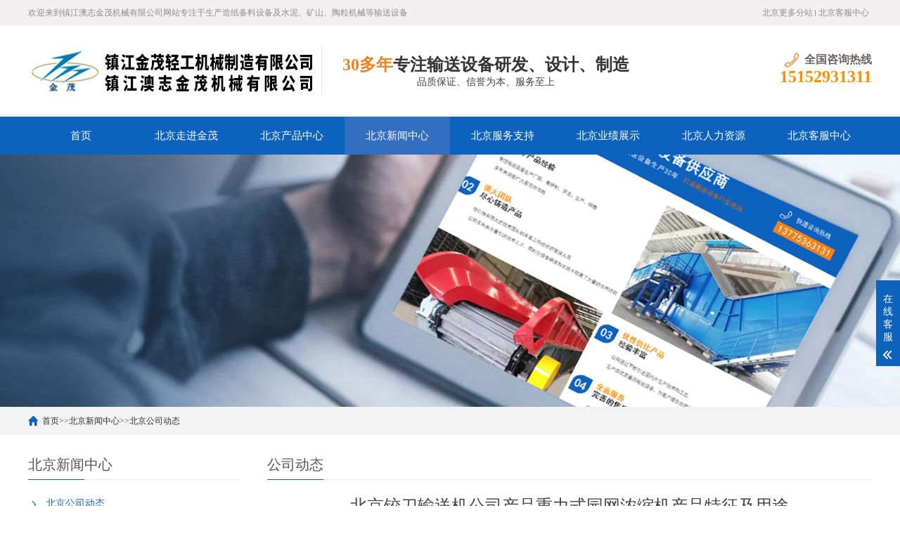

--- FILE ---
content_type: text/html; charset=utf-8
request_url: http://www.zjjinmao.com/news/beijing_companyNews/354.html
body_size: 5404
content:
<!DOCTYPE html>
<html lang="zh-CN">
<head>
<meta charset="UTF-8">
<meta http-equiv="X-UA-Compatible" content="IE=Edge">
<meta name="renderer" content="webkit|ie-comp|ie-stand" />
<meta name="viewport" content="initial-scale=1.0, minimum-scale=1.0, maximum-scale=1.0, user-scalable=no">
<meta http-equiv="Cache-Control" content="no-transform"/> 
<meta name="applicable-device" content="pc,wap">
<meta name="MobileOptimized" content="width"/>
<meta name="HandheldFriendly" content="true"/>
<title>北京铰刀输送机公司产品重力式园网浓缩机产品特征及用途-镇江澳志金茂机械有限公司</title>
<meta name="keywords" content="北京铰刀输送机公司产品重力式园网浓缩机产品特征及用途">
<meta name="description" content="铰刀输送机公司产品重力式园网浓缩机产品特征及用途：重力式园网浓缩机用于制浆的浓缩和洗涤。钢制槽体结构，进浆、出浆、白水调节一机合成，结构紧凑，聚乙烯网板，调速电机及齿轮传动。圆网浓缩机是用于制浆造纸行业对低浓度纸浆的脱水浓缩的设备。产品介绍它适用于木浆,棉浆,稻麦草浆的脱水浓缩，也可适用于非造纸行业过滤浓缩其他它品种的...">
<link rel="stylesheet" href="/template/default/index/css/cui.css" />
<link rel="stylesheet" href="/template/default/index/css/lib.css" />
<link rel="stylesheet" href="/template/default/index/css/yunu.css" />
<link rel="stylesheet" href="/template/default/index/css/less.css" />
<script src="/template/default/index/js/jquery.js"></script>
<script src="/template/default/index/js/yunu.js"></script>
</head>
<body>
<div class="yunu-header">
  <div class="hd-top">
    <div class="wp">
      <p> 欢迎来到镇江澳志金茂机械有限公司网站专注于生产造纸备料设备及水泥、矿山、陶粒机械等输送设备</p>
      <ul class="hd-link">
          <li><a href="http://www.zjjinmao.com/beijing_map/">北京更多分站</a></li>
        <li><a href="http://www.zjjinmao.com/beijing_contact/">北京客服中心</a></li>
      </ul>
    </div>
  </div>
  <div class="hd-bottom">
    <div class="wp">
      <div class="logo"><a href="http://www.zjjinmao.com/beijing.html" title="镇江澳志金茂机械有限公司"><img src="/uploads/image/20240819/e3cc6de98405f7159d4af08653ff9421.jpg" alt="镇江澳志金茂机械有限公司"></a></div>
      <div class="txt">
        <h3><span>30多年</span>专注输送设备研发、设计、制造</h3>
        <p>品质保证、信誉为本、服务至上</p>
      </div>
      <div class="tel">
        <h3><span>全国咨询热线</span></h3>
        <strong>15152931311</strong> </div>
    </div>
  </div>
    <div class="yunu-nav">
    <div class="wp"> <span class="menuBtn"> <b></b> <b></b> <b></b> </span>
      <ul>
        <li> <a href="http://www.zjjinmao.com/beijing.html">首页</a> </li>
                <li > <a href="http://www.zjjinmao.com/beijing_aboutus/" class="v1">北京走进金茂</a>
                    <dl>
             
            <dd><a href="http://www.zjjinmao.com/beijing_guanyujinmao/">北京关于金茂</a></dd>
             
            <dd><a href="http://www.zjjinmao.com/beijing_fazhanlicheng/">北京生产车间</a></dd>
             
            <dd><a href="http://www.zjjinmao.com/beijing_qiyewenhua/">北京企业文化</a></dd>
             
            <dd><a href="http://www.zjjinmao.com/beijing_zongjinglizhici/">北京总经理致辞</a></dd>
                      </dl>
                  </li>
                <li > <a href="http://www.zjjinmao.com/beijing_pro/" class="v1">北京产品中心</a>
                    <dl>
             
            <dd><a href="http://www.zjjinmao.com/pro/beijing_pro4/">北京输送机系列</a></dd>
             
            <dd><a href="http://www.zjjinmao.com/pro/beijing_pro1/">北京备料系列</a></dd>
             
            <dd><a href="http://www.zjjinmao.com/pro/beijing_pro2/">北京制浆系列</a></dd>
             
            <dd><a href="http://www.zjjinmao.com/pro/beijing_pro3/">北京浓缩系列</a></dd>
             
            <dd><a href="http://www.zjjinmao.com/pro/beijing_pro5/">北京筛选系列</a></dd>
             
            <dd><a href="http://www.zjjinmao.com/pro/beijing_pro6/">北京成球系列</a></dd>
                      </dl>
                  </li>
                <li class="on"> <a href="http://www.zjjinmao.com/beijing_news/" class="v1">北京新闻中心</a>
                    <dl>
             
            <dd><a href="http://www.zjjinmao.com/news/beijing_companyNews/">北京公司动态</a></dd>
             
            <dd><a href="http://www.zjjinmao.com/news/beijing_industryNews/">北京行业资讯</a></dd>
             
            <dd><a href="http://www.zjjinmao.com/news/beijing_commonNews/">北京常见问题</a></dd>
                      </dl>
                  </li>
                <li > <a href="http://www.zjjinmao.com/beijing_jishu/" >北京服务支持</a>
                  </li>
                <li > <a href="http://www.zjjinmao.com/beijing_case/" >北京业绩展示</a>
                  </li>
                <li > <a href="http://www.zjjinmao.com/beijing_renliziyuan/" >北京人力资源</a>
                  </li>
                <li > <a href="http://www.zjjinmao.com/beijing_contact/" >北京客服中心</a>
                  </li>
              </ul>
    </div>
  </div>
</div>
<div class="ban" style="background-image: url(/uploads/image/20191127/e6ca7a378ee23251ded8c88a3ac20774.jpg);"></div>


<div class="main">
  <div class="g-cur">
    <div class="wp"><a href="http://www.zjjinmao.com/beijing.html">首页</a>&gt;&gt;<a href="http://www.zjjinmao.com/beijing_news/">北京新闻中心</a>&gt;&gt;<a href="http://www.zjjinmao.com/news/beijing_companyNews/">北京公司动态</a></div>
  </div>
  <div class="row-b1">
    <div class="wp">
      <div class="col-l">
  <h3 class="g-titIns1">
    北京新闻中心  </h3>
  <div class="work_list clearfix" id="lrnavf1">
     <h3 
      class="on"      ><a href="http://www.zjjinmao.com/news/beijing_companyNews/">北京公司动态</a><span></span>
      </h3>
       <h3 
            ><a href="http://www.zjjinmao.com/news/beijing_industryNews/">北京行业资讯</a><span></span>
      </h3>
       <h3 
            ><a href="http://www.zjjinmao.com/news/beijing_commonNews/">北京常见问题</a><span></span>
      </h3>
        </div>
  <script type="text/javascript">

      $(".work_list h3.on").next(".work_list ul").slideToggle(500);

      $(".work_list h3").click(function(){

          $(this).toggleClass("on").siblings('.work_list h3').removeClass("on");//切换图标

          $(this).next(".work_list ul").slideToggle(500).siblings(".work_list ul").slideUp(500);

      });

  </script>
  <h3 class="g-titIns1 dbn">新闻资讯</h3>
  <ul class="ul-newslist">
    		
      <li><a href="http://www.zjjinmao.com/news/beijing_industryNews/469.html"  title="北京铰刀输送机介绍输送带设计的要点">北京铰刀输送机介绍输送带设计的要点</a></li>
    		
      <li><a href="http://www.zjjinmao.com/news/beijing_industryNews/468.html"  title="北京皮带输送机介绍输送机械的结构">北京皮带输送机介绍输送机械的结构</a></li>
    		
      <li><a href="http://www.zjjinmao.com/news/beijing_industryNews/467.html"  title="北京皮带输送机介绍输送机械的分类">北京皮带输送机介绍输送机械的分类</a></li>
    		
      <li><a href="http://www.zjjinmao.com/news/beijing_industryNews/466.html"  title="北京介绍皮带输送机的主要参数">北京介绍皮带输送机的主要参数</a></li>
      </ul>
  <h3 class="g-titIns1 dbn">联系我们</h3>
  <div class="m-info">
    <p>联系人：
      淤正松    </p>
    <p>手机：
      13905280958    </p>
    <p>电话：
      15152931311    </p>
    <p>邮箱：
      zjjinmao@263.net　    </p>
    <p>地址：
      镇江经济技术开发区兴港路886-22号    </p>
  </div>
</div>

      <div class="col-r">
        <h3 class="g-titIns1">公司动态</h3>
        <div class="m-news1">
          <h1>北京铰刀输送机公司产品重力式园网浓缩机产品特征及用途</h1>
          <div class="desc"> <span>作者：</span> <span>发布时间：2023-03-03 08:25:51</span><span>点击：527699</span> </div>
          <div class="txt">
            <p style="text-indent: 2em; line-height: 2em;"><span style="font-family: 微软雅黑, &quot;Microsoft YaHei&quot;; font-size: 14px;">铰刀输送机公司产品重力式园网浓缩机产品特征及用途：</span></p><p style="text-indent: 2em; line-height: 2em;"><span style="font-family: 微软雅黑, &quot;Microsoft YaHei&quot;; font-size: 14px;">重力式园网浓缩机用于制浆的浓缩和洗涤。钢制槽体结构，进浆、出浆、白水调节一机合成，结构紧凑，聚乙烯网板，调速电机及齿轮传动。</span></p><p style="text-indent: 2em; line-height: 2em;"><span style="font-family: 微软雅黑, &quot;Microsoft YaHei&quot;; font-size: 14px;">圆网浓缩机</span></p><p style="text-indent: 2em; line-height: 2em;"><span style="font-family: 微软雅黑, &quot;Microsoft YaHei&quot;; font-size: 14px;">是用于制浆造纸行业对低浓度纸浆的脱水浓缩的设备。</span></p><p style="text-indent: 2em; line-height: 2em;"><span style="font-family: 微软雅黑, &quot;Microsoft YaHei&quot;; font-size: 14px;">产品介绍</span></p><p style="text-indent: 2em; line-height: 2em;"><span style="font-family: 微软雅黑, &quot;Microsoft YaHei&quot;; font-size: 14px;">它适用于木浆,棉浆,稻麦</span></p><p style="text-indent: 2em; line-height: 2em;"><span style="font-family: 微软雅黑, &quot;Microsoft YaHei&quot;; font-size: 14px;">草浆的脱水浓缩，也可适用于非造纸行业过滤浓缩其他它品种的纤维悬浮夜，与现有的其他纸浆浓缩设备相比，具有设备结构简单, 安装维修方便, 生产能力高, 浆种适应性广等优点, 为制浆造纸行业所普遍采用。</span></p><p style="text-indent: 2em; line-height: 2em;"><span style="font-family: 微软雅黑, &quot;Microsoft YaHei&quot;; font-size: 14px;">性能</span></p><p style="text-indent: 2em; line-height: 2em;"><span style="font-family: 微软雅黑, &quot;Microsoft YaHei&quot;; font-size: 14px;">工艺性能：重力式圆网浓缩机的工艺性能与浆种, 进浆浓度, 生产操作中所控制的转鼓内外液位及转鼓的转速有关。在相同条件下，增加转鼓转速在一定范围内提高生产能力。</span></p><p><br/></p><p style="text-align: center;"><img src="/uploads/image/20230303/1677803195927312.jpg" title="铰刀输送机公司产品重力式园网浓缩机产品特征及用途" alt="铰刀输送机公司产品重力式园网浓缩机产品特征及用途" width="350" height="290" style="width: 350px; height: 290px;"/></p>          </div>
          <div class="m-txt3">
            <div class="tabel"> <span>相关标签：</span>
              <ul>
                             </ul>
            </div>
          </div>
        </div>
        <ul class="ul-pages1">
          <li> 上一个：<a href='http://www.zjjinmao.com/news/beijing_companyNews/313.html'>北京皮带输送机BSW-L垃圾处理链板输送机</a></li>
          <li> 下一个：<a href='http://www.zjjinmao.com/news/beijing_companyNews/396.html'>北京皮带输送机公司DB、DK圆盘给料机</a></li>
        </ul>
        <h3 class="g-titIns1">新闻资讯</h3>
        <ul class="ul-newslist ul-news1" style="display: block;">
          		
          <li>
            <div class="tit">
              <div class="time">2024-02-20 10:43:20</div>
              <h3><a href="http://www.zjjinmao.com/news/beijing_companyNews/396.html"  title="北京皮带输送机公司DB、DK圆盘给料机">北京皮带输送机公司DB、DK圆盘给料机</a></h3>
            </div>
          </li>
          		
          <li>
            <div class="tit">
              <div class="time">2023-03-03 08:25:51</div>
              <h3><a href="http://www.zjjinmao.com/news/beijing_companyNews/354.html"  title="北京铰刀输送机公司产品重力式园网浓缩机产品特征及用途">北京铰刀输送机公司产品重力式园网浓缩机产品特征及用途</a></h3>
            </div>
          </li>
          		
          <li>
            <div class="tit">
              <div class="time">2022-04-07 08:39:15</div>
              <h3><a href="http://www.zjjinmao.com/news/beijing_companyNews/313.html"  title="北京皮带输送机BSW-L垃圾处理链板输送机">北京皮带输送机BSW-L垃圾处理链板输送机</a></h3>
            </div>
          </li>
          		
          <li>
            <div class="tit">
              <div class="time">2021-11-15 15:18:25</div>
              <h3><a href="http://www.zjjinmao.com/news/beijing_companyNews/296.html"  title="北京皮带输送机全封闭式托辊如何更换">北京皮带输送机全封闭式托辊如何更换</a></h3>
            </div>
          </li>
          		
          <li>
            <div class="tit">
              <div class="time">2021-03-18 14:06:14</div>
              <h3><a href="http://www.zjjinmao.com/news/beijing_companyNews/182.html"  title="北京皮带输送机维护小常识">北京皮带输送机维护小常识</a></h3>
            </div>
          </li>
          		
          <li>
            <div class="tit">
              <div class="time">2021-03-11 14:06:14</div>
              <h3><a href="http://www.zjjinmao.com/news/beijing_companyNews/181.html"  title="北京皮带输送机的款式有哪些？">北京皮带输送机的款式有哪些？</a></h3>
            </div>
          </li>
           
        </ul>
        <h3 class="g-titIns1">相关产品</h3>
        <ul class="ul-imgtxt-01 ul-imgtxt2">
          		
          <li> <a href="http://www.zjjinmao.com/beijing_huanbaoxinglianbanshusongji/234.html"  title="北京BSW-L 垃圾处理链板输送机">
            <div class="pic"> <img src="/uploads/image/20191127/a766d18375c5fcd0a5764120eb0d87ed.jpg" onerror="javascript:this.src='/template/default/index/images/nopic.jpg';" alt="北京BSW-L 垃圾处理链板输送机"> </div>
            <p>北京BSW-L 垃圾处理链板输送机</p>
            </a> </li>
           		
          <li> <a href="http://www.zjjinmao.com/beijing_pidaishusongji/233.html"  title="北京JTD-M 全封闭式皮带输送机">
            <div class="pic"> <img src="/uploads/image/20191127/dee23806b94226ea2bf18a7b72409262.jpg" onerror="javascript:this.src='/template/default/index/images/nopic.jpg';" alt="北京JTD-M 全封闭式皮带输送机"> </div>
            <p>北京JTD-M 全封闭式皮带输送机</p>
            </a> </li>
           		
          <li> <a href="http://www.zjjinmao.com/beijing_quanfengbishizaozhilianbanshusongji/232.html"  title="北京BSW-M 封闭式链板输送机">
            <div class="pic"> <img src="/uploads/image/20191127/222477a026d7e73ef86a10cef62d8b9f.jpg" onerror="javascript:this.src='/template/default/index/images/nopic.jpg';" alt="北京BSW-M 封闭式链板输送机"> </div>
            <p>北京BSW-M 封闭式链板输送机</p>
            </a> </li>
           		
          <li> <a href="http://www.zjjinmao.com/beijing_zaozhilianbanshusongji/231.html"  title="北京BSW 深槽链板输送机">
            <div class="pic"> <img src="/uploads/image/20191126/9dfb3aecd3287f7b3401fba16ddf3dec.jpg" onerror="javascript:this.src='/template/default/index/images/nopic.jpg';" alt="北京BSW 深槽链板输送机"> </div>
            <p>北京BSW 深槽链板输送机</p>
            </a> </li>
           		
          <li> <a href="http://www.zjjinmao.com/beijing_wangsongji/230.html"  title="北京WD 网带输送机">
            <div class="pic"> <img src="/uploads/image/20191126/90de4281d3e6a206ff10aaf55c59818c.jpg" onerror="javascript:this.src='/template/default/index/images/nopic.jpg';" alt="北京WD 网带输送机"> </div>
            <p>北京WD 网带输送机</p>
            </a> </li>
           		
          <li> <a href="http://www.zjjinmao.com/beijing_daqingjiaopidaishusongji/229.html"  title="北京DJ 大倾角皮带输送机">
            <div class="pic"> <img src="/uploads/image/20191126/652ef26e84ac281e78abff7d1c83ba2e.jpg" onerror="javascript:this.src='/template/default/index/images/nopic.jpg';" alt="北京DJ 大倾角皮带输送机"> </div>
            <p>北京DJ 大倾角皮带输送机</p>
            </a> </li>
            
        </ul>
      </div>
    </div>
  </div>
</div>
<div class="yunu-footer">
  <div class="wp">
    <div class="fd-logo"><a href="http://www.zjjinmao.com/beijing.html"> <img src="/uploads/image/20191121/195753413e90447746f9bcee9cefd8de.png" /> </a></div>
    <div class="fd-txt">
      <ul class="fd-nav">
        <li> <a href="http://www.zjjinmao.com/beijing.html">首页</a> </li>
                <li><a href="http://www.zjjinmao.com/beijing_aboutus/" >北京走进金茂</a></li>
                <li><a href="http://www.zjjinmao.com/beijing_pro/" >北京产品中心</a></li>
                <li><a href="http://www.zjjinmao.com/beijing_news/" >北京新闻中心</a></li>
                <li><a href="http://www.zjjinmao.com/beijing_jishu/" >北京服务支持</a></li>
                <li><a href="http://www.zjjinmao.com/beijing_case/" >北京业绩展示</a></li>
                <li><a href="http://www.zjjinmao.com/beijing_renliziyuan/" >北京人力资源</a></li>
                <li><a href="http://www.zjjinmao.com/beijing_contact/" >北京客服中心</a></li>
              </ul>
      <div class="txt">
        <p>销售热线：15152931311&nbsp;&nbsp;总经理：淤正松&nbsp;&nbsp;手机：13905280958</p>
		<p>销售：戴志刚&nbsp;&nbsp;手机：13815159052&nbsp;&nbsp;</p>
        <p>邮箱：zjjinmao@263.net　</p>
        <p>地址： 镇江经济技术开发区兴港路886-22号&nbsp;&nbsp;<a href="http://www.beian.miit.gov.cn" target="_blank">苏ICP备20004226号</a>&nbsp;&nbsp;<a href="http://www.beian.gov.cn/portal/registerSystemInfo?recordcode=32111202000260" target="_blank"><img src="/gaba.png">苏公网安备32111202000260号</a></p>
      </div>
    </div>
    <div class="fd-qr">
      <div class="pic"><img src="/uploads/image/20210419/a0d35a42655b1ab27f6389fc8e223689.png" /></div>
      <h3><span>扫一扫</span>手机浏览查看</h3>
    </div>
  </div>
</div>
<!-- 底部-end -->
<div class="h50"></div>
<!-- 手机底部菜单 -->
<ul class="yunu-link">
  <li class="on"> <a href="http://www.zjjinmao.com/beijing.html"> <i class="i1"></i> 首页 </a> </li>
  <li><a href="http://www.zjjinmao.com/beijing_pro/"> <i class="i2"></i> 产品 </a> </li>
  <li> <a href="tel:13905280958"> <i class="i3"></i> 手机 </a> </li>
  <li class="li4"> <a href="JavaScript:;"> <i class="i4"></i> 顶部 </a> </li>
</ul>
<!-- 手机底部菜单-end -->
<!-- 客服 -->
<div class="kf">
  <div class="kt-top">在线客服 <span class="close"> <b></b> <b></b> </span> </div>
  <div class="con">
    <ul class="qq">
      <li> <a class="IM-item-link IM-qq" style="height:25px;" target="_blank" href="http://wpa.qq.com/msgrd?v=3&amp;uin=&amp;site=qq&amp;menu=yes"> <img border="0" src="http://cdn-for-hk.img-sys.com/skinp/modules/ModuleOnLineServiceGiant/images/qq.png" alt="点击这里给我发消息" align="absmiddle" onerror="$(this).hide();"> 客服1 </a> </li>
      <li> <a class="IM-item-link IM-ali" style="height:25px;" target="_blank" href="http://amos.alicdn.com/getcid.aw?v=2&amp;uid=&amp;site=cntaobao&amp;s=2&amp;groupid=0&amp;charset=utf-8"> <img border="0" src="https://amos.alicdn.com/online.aw?v=2&amp;uid=&amp;site=cntaobao&amp;s=2&amp;charset=utf-8" alt="点击这里给我发消息" align="absmiddle"> 客服2 </a> </li>
    </ul>
    <h5>联系方式</h5>
    <div class="contact">
      <p>热线电话</p>
      <p>13905280958</p>
      <p>上班时间</p>
      <p>周一到周五</p>
      <p>公司电话</p>
      <p>15152931311</p>
    </div>
    <h5 class="qr-icon">二维码</h5>
    <div class="qr"> <img src="/uploads/image/20210419/a0d35a42655b1ab27f6389fc8e223689.png" /> </div>
  </div>
  <div class="kf-side"> <b>在</b><b>线</b><b>客</b><b>服</b> <span class="arrow"></span> </div>
  <div class="backTop"></div>
</div>

</body>
</html>

--- FILE ---
content_type: text/css
request_url: http://www.zjjinmao.com/template/default/index/css/yunu.css
body_size: 12120
content:
* {
    outline: none;
    -webkit-box-sizing: border-box;
    -moz-box-sizing: border-box;
    -o-box-sizing: border-box;
    box-sizing: border-box;
}
/*******************************
	-------[=首页]-------
********************************/
/*首页公用*/
.g-tit01{
	overflow: hidden;
	margin-bottom: 20px;
}
.g-tit01 h3{
	float: left;
	font-size: 24px;
	color: #0d62be;
}
.g-tit01 .more{
	float: right;
}
.g-tit01 .more a{
	display: block;
	float: left;
}
.g-tit01 .more a.txt{
	font-size: 18px;
	font-weight: 600;
	color: #0d62be;
	height: 30px;
	line-height: 30px;
	margin-right: 8px;
}
.g-tit01 .more a.jia{
	position: relative;
	width: 30px;
	height: 30px;
	line-height: 22px;
	text-align: center;
	border: 2px solid #0d62be;
	font-size: 26px;
	font-weight: 600;
}
.g-tit01 .more a.jia span{
	position: absolute;
	top: 0;
	left: 0;
	width: 100%;
	height: 100%;
	display: block;
	color: #0d62be;
	transition: .3s;
	-ms-transition: .3s;
	-moz-transition: .3s;
	-webkit-transition: .3s;
	-o-transition: .3s;
}
.g-tit01 .more a.jia:hover span{
	-webkit-transform: rotate(90deg);
	-ms-transform: rotate(90deg);
	-o-transform: rotate(90deg);
	transform: rotate(90deg);
	background-color: #0d62be;
	color: #fff;
}
/*头部*/
.yunu-header{
}
.hd-top{
	overflow: hidden;
	background-color: #f1efef;
	font-size: 12px;
	color: #8d8d8d;
}
.hd-top p{
	float: left;
	height: 36px;
	line-height: 36px;
}
.hd-link{
	float: right;
}
.hd-link li{
	float: left;
}
.hd-link li a{
	position: relative;
	color: #8d8d8d;
	padding: 0 4px;
	height: 36px;
	line-height: 36px;
}
.hd-link li:first-child a:after{
	content: '';
	position: absolute;
	top: 50%;
	margin-top: -4px;
	right: 0;
	width: 1px;
	height: 9px;
	background-color: #8d8d8d;
}
.hd-bottom{
	overflow: hidden;
}
.hd-bottom .logo{
	float: left;
	height: 130px;
	line-height: 130px;
}
.hd-bottom .logo img{
	display: inline-block;
	vertical-align: middle;
	max-width: 100%;
	max-height: 100%;
}
.hd-bottom .txt{
	position: relative;
	float: left;
	padding: 20px 30px;
	margin-top: 20px;
}
.hd-bottom .txt:after{
	content: '';
	position: absolute;
	top: 50%;
	margin-top: -34px;
	left: 0;
	background-color: #e1e1e1;
	width: 1px;
	height: 68px;
}
.hd-bottom .txt h3{
	font-size: 24px;
	color: #363535;
}
.hd-bottom .txt h3 span{
	color: #f0831e;
}
.hd-bottom .txt p{
	text-align: center;
	font-size: 14px;
	color: #414141;
}
.hd-bottom .tel{
	float: right;
	margin-top: 39px;
}
.hd-bottom .tel h3{
	overflow: hidden;
}
.hd-bottom .tel h3 span{
	float: right;
	padding-left: 30px;
	font-size: 16px;
	color: #6c6666;
	background: url(../images/icon1.png) left center no-repeat;
	-o-background-size: 24px auto;
	-ms-background-size: 24px auto;
	-moz-background-size: 24px auto;
	-webkit-background-size: 24px auto;
	background-size: 24px auto;
}
.hd-bottom .tel strong{
	font-size: 24px;
	color: #ff8e00;
	display: block;
}
.hdr{
	float: right;
}

.menuBtn{
	display: none;
	position: relative;
	float: right;
	margin-top: 5px;
	width: 40px;
	height: 40px;
	padding: 5px;
	cursor: pointer;
}
.menuBtn b{
	display: block;
	width: 100%;
	height: 2px;
	border-radius: 2px;
	background-color: #0d62be;
	margin: 5px 0 7px;
	transition: .3s;
	-ms-transition: .3s;
	-moz-transition: .3s;
	-webkit-transition: .3s;
	-o-transition: .3s;
}
.menuBtn.open b{
	position: absolute;
	left: 5px;
	top: 35%;
	display: none;
	width: 30px;
}
.menuBtn.open b:first-child{
	display: block;
	transform: rotate(45deg);
	-webkit-transform: rotate(45deg);
	-o-transform: rotate(45deg);
	-ms-transform: rotate(45deg);
}
.menuBtn.open b:last-child{
	display: block;
	transform: rotate(-45deg);
	-webkit-transform: rotate(-45deg);
	-o-transform: rotate(-45deg);
	-ms-transform: rotate(-45deg);
}
.yunu-nav{
	background-color: #0d62be;
	*zoom:1;
}
.yunu-nav:after,.yunu-nav:before{display:block; content:"clear"; height:0; clear:both; overflow:hidden; visibility:hidden; }
.yunu-nav li{
	position: relative;
	float: left;
	width: 12.5%;
}
.yunu-nav  li > a{
	display: block;
	font-size: 15px;
	text-align: center;
	height: 54px;
	line-height: 54px;
	color: #fff;
	transition: .5s;
	-ms-transition: .5s;
	-moz-transition: .5s;
	-webkit-transition: .5s;
	-o-transition: .5s;
}
.yunu-nav li.on > a,
.yunu-nav li > a:hover{
	background-color: #326ec0;
}
.yunu-nav li dl{
	display: none;
	position: absolute;
	top: 100%;
	left: 0;
	right: 0;
	background-color: #326ec0;
	z-index: 999;
}
.yunu-nav li:hover dl{
	display: block;
}
.yunu-nav li dl dd a{
	color: #fff;
	display: block;
	font-size: 15px;
	text-align: center;
	height: 38px;
	line-height: 38px;
	transition: .5s;
	-ms-transition: .5s;
	-moz-transition: .5s;
	-webkit-transition: .5s;
	-o-transition: .5s;
}
.yunu-nav li dl dd a:hover{
	background-color: #204e8d;
}
/*banner*/
.banner .item .con{
	padding-top: 28%;
	background-repeat: no-repeat;
	background-position: center center;
	-o-background-size: cover;
	-ms-background-size: cover;
	-moz-background-size: cover;
	-webkit-background-size: cover;
	background-size: cover;
	cursor: pointer;
}
.banner .slick-arrow{
    position: absolute;
    top: 50%;
    margin-top: -27px;
    overflow: hidden;
    cursor: pointer;
    width: 55px;
    height: 55px;
    font-size: 0;
    line-height: 0;
    z-index: 9;
    background-repeat: no-repeat;
	-o-background-size: auto 55px;
	-ms-background-size: auto 55px;
	-moz-background-size: auto 55px;
	-webkit-background-size: auto 55px;
	background-size: auto 55px;
	background-color: transparent;
    border: 0;
    outline: 0;
    padding: 0;
    opacity: .4;
}
.banner .slick-arrow:hover{
	opacity: .8;
}
.banner .slick-prev{
	left: 3%;
	background-image: url(../images/arrow.png);
	background-position: left center;
}
.banner .slick-next{
	right: 3%;
	background-image: url(../images/arrow.png);
	background-position: right center;
}
.banner .slick-dots{
	position: absolute;
	left: 0;
	bottom: 0;
	width: 100%;
	text-align: center;
	z-index: 99;
	font-size: 0;
	background-color: rgba(0,0,0,.6);
}
.banner .slick-dots li{
	display: inline-block;
	margin: 0 5px;
	height: 30px;
	line-height: 30px;
}
.banner .slick-dots button{
	background-color: transparent;
	cursor: pointer;
	border: 0;
	width: 8px;
	height: 8px;
	outline: 0;
	font-size: 0;
	padding: 0;
	background-image: url(../images/ban-dian.png);
	background-repeat: no-repeat;
	background-position: right center;
}
.banner .slick-dots li.slick-active button{
	background-position: left center;
}
/*搜索*/
.row-a1{
	background-color: #f3f3f3;
	padding: 20px 0;
}
.m-link01{
	overflow: hidden;
}
.m-link01 h3{
	font-size: 18px;
	font-weight: 400;
	color: #000;
	text-align: center;
	margin-bottom: 10px;
}
.m-link01 ul{
	text-align: center;
	font-size: 0;
	margin-bottom: 20px;
}
.m-link01 li{
	display: inline-block;
}
.m-link01 li a{
	display: block;
	font-size: 14px;
	color: #3a3a3a;
	margin: 0 6px;
}
.m-link01 li a:hover{
	text-decoration: underline;
}
.m-so01{
	text-align: center;
	font-size: 0; position: relative;
}
.m-so01 .pic{
	display: inline-block;
	width: 55px;
	height: 45px;
	text-align: center;
	line-height: 45px;
	vertical-align: top;
}
.m-so01 .pic img{
	display: inline-block;
	vertical-align: middle;
	max-width: 26px;
	max-height: 26px;
}
.m-so01 .inp{
	display: inline-block;
	width: 385px;
	height: 45px;
	border: 0;
	padding: 0 12px;
	border: 1px solid #eee;
	webkit-box-shadow: inset 0 1px 1px rgba(0,0,0,.075);
    box-shadow: inset 0 1px 1px rgba(0,0,0,.075);
    -webkit-transition: border-color ease-in-out .15s,-webkit-box-shadow ease-in-out .15s;
    -o-transition: border-color ease-in-out .15s,box-shadow ease-in-out .15s;
    transition: border-color ease-in-out .15s,box-shadow ease-in-out .15s;
}
.m-so01 .inp::-webkit-input-placeholder{color:#999;font-size: 14px;}
.m-so01 .inp::-moz-placeholder{color:#999;font-size: 14px;}
.m-so01 .inp::-ms-input-placeholder{color:#999;font-size: 14px;}
.m-so01 .inp:focus{
  	outline: 0;
  	-webkit-box-shadow: inset 0 1px 1px rgba(13,98,190,.075), 0 0 8px rgba(13,98,190,.6);
   	box-shadow: inset 0 1px 1px rgba(13,98,190,.075), 0 0 8px rgba(13,98,190,.6);
}
.m-so01 .sub{
	width: 110px;
	height: 45px;
	line-height: 45px;
	background-color: #0d62be;
	color: #fff;
	font-size: 14px;
	text-align: center;
	border: 0;
	cursor: pointer;
}.m-so01 .tips {
    width: 148px;
    height: 42px;
    line-height: 42px;
    border: #858585 1px solid;
    border-radius: 3px;
    -webkit-border-radius: 3px;
    -moz-border-radius: 3px;
    -ms-border-radius: 3px;
    -o-border-radius: 3px;
    position: absolute;
    left: 50%;
    margin-left: -74px;
    top: 116%;
    padding: 0 15px 0 40px;
    background: url(../images/tips.jpg) 8px center no-repeat #fff;
    display: none;
    font-size: 14px;
}
.m-so01 .tips::before {
    content: "";
    width: 12px;
    height: 12px;
    border-top: #bababa 1px solid;
    border-left: #bababa 1px solid;
    transform: rotate(45deg);
    -webkit-transform: rotate(45deg);
    -moz-transform: rotate(45deg);
    -ms-transform: rotate(45deg);
    -o-transform: rotate(45deg);
    position: absolute;
    left: 10px;
    top: -7px;
    background: #fff;
}
.m-so01 .tips.on {
    display: block;
}
/*产品*/
.row-a2{
	overflow: hidden;
	padding: 30px 0;
	overflow: hidden;
}
.row-a2 .col-l{
	width: 240px;
}
.row-a2 .col-r{
	margin-left: 260px;
	float: none;
}
.snv-index{
	position: relative;
}
.snv-index h3{
	font-size: 30px;
	height: 84px;
	line-height: 84px;
	text-align: center;
	background: url(../images/bj1.jpg) no-repeat;
	color: #fff;
}
.snv-index ul{
	background-color: #f3f3f3;
	padding: 10px 15px;
}
.snv-index ul li{
	margin-bottom: 10px;
	background-color: #fff;
}
.snv-index ul li > a{
	display: block;
	padding: 0 18px;
	height: 40px;
	line-height: 40px;
	color: #000;
	font-size: 15px;
}
.snv-index ul li > a:hover{
	color: #fff;
	background-color: #0d62be;
}
.snv-index ul li > a > span{
	display: block;
	background: url(../images/icon3.png) right center no-repeat;
	-o-background-size: 17px auto;
	-ms-background-size: 17px auto;
	-moz-background-size: 17px auto;
	-webkit-background-size: 17px auto;
	background-size: 17px auto;
}

.m-sub01{
	display: none;
	border-top: 1px solid #eee;
}
.m-sub01 dd a{
	display: block;
	font-size: 14px;
	height: 40px;
	line-height: 40px;
	padding: 0 20px;
	border-bottom: 1px solid #eee;
}
.m-sub01 dd a:hover{
	color: #0d62be;
}
.m-tel01{
	background-color: #0d62be;
	padding: 15px;
	color: #fff;
}
.m-tel01 p{
	background-color: #f0831e;
	padding: 0 44px;
	font-size: 16px;
	height: 28px;
	line-height: 28px;
}
.m-tel01 p span{
	padding-left: 26px;
	background: url(../images/icon2.png) left center no-repeat;
	-o-background-size: 16px auto;
	-ms-background-size: 16px auto;
	-moz-background-size: 16px auto;
	-webkit-background-size: 16px auto;
	background-size: 16px auto;
}
.m-tel01 strong{
	display: block;
	margin: 6px 0;
	text-align: center;
	font-size: 24px;
}
.ul-imgtxt01{
	overflow: hidden;
	margin: 0 -9px;
}
.ul-imgtxt01 li{
	float: left;
	width: 33.33%;
	padding: 0 9px;
	margin-bottom: 18px;
}
.ul-imgtxt01 li .pic{
	overflow: hidden;
	position: relative;
	height: 0;
	padding-top: 83%;
	border: 1px solid #ebeaea;
}
.ul-imgtxt01 li .pic img{
	position: absolute;
	top: 0;
	left: 0;
	display: block;
	width: 100%;
	height: 100%;
}
.ul-imgtxt01 li .pic .bj{
	position: absolute;
	top: 100%;
	left: 0;
	width: 100%;
	height: 100%;
	background-color: rgba(0,0,0,.5);
	transition: .8s;
	-ms-transition: .8s;
	-moz-transition: .8s;
	-webkit-transition: .8s;
	-o-transition: .8s;
}
.ul-imgtxt01 li:hover .pic .bj{
	top: 0;
}
.ul-imgtxt01 li .pic .more{
	position: absolute;
	top: 50%;
	margin-top: -16px;
	right: 100%;
	display: block;
	width: 100%;
	height: 32px;
	line-height: 32px;
	text-align: center;
	font-size: 18px;
	color: #fff;
	transition: .8s;
	-ms-transition: .8s;
	-moz-transition: .8s;
	-webkit-transition: .8s;
	-o-transition: .8s;
}
.ul-imgtxt01 li:hover .pic .more{
	right: 0;
}
.ul-imgtxt01 li h3 a{
	display: block;
	font-weight: 400;
	height: 60px;
	line-height: 60px;
	text-align: center;
	color: #000;
	font-size: 15px;
	background-color: #f3f3f3;
	-ms-text-overflow: ellipsis;
	text-overflow: ellipsis;
	overflow: hidden;
	white-space: nowrap;
}
.ul-imgtxt01 li h3 a:hover{
	color: #0d62be;
}
/*咨询*/
.row-a3{
	background-color: #0d62be;
}
.ul-pic01{
	overflow: hidden;
	padding: 14px 0;
}
.ul-pic01 li{
	float: left;
	text-align: center;
	height: 137px;
	line-height: 137px;
}
.ul-pic01 li.li1{
	width: 33%;
}
.ul-pic01 li.li2{
	width: 42%;
}
.ul-pic01 li.li3{
	width: 25%;
}
.ul-pic01 li img{
	display: inline-block;
	vertical-align: middle;
	max-width: 100%;
	max-height: 100%;
}
/*优势*/
.ul-imgtxt02{
	overflow: hidden;
	padding: 40px 0;
}
.ul-imgtxt02 li{
	overflow: hidden;
	margin-bottom: 10px;
}
.ul-imgtxt02 li:nth-child(2n) .pic{
	float: left;
}
.ul-imgtxt02 li:nth-child(2n) .box{
	float: right;
}
.ul-imgtxt02 li:nth-child(2n+1) .pic{
	float: right;
}
.ul-imgtxt02 li:nth-child(2n+1) .box{
	float: left;
}
.ul-imgtxt02 li .pic{
	width: 588px;
	height: 382px;
}
.ul-imgtxt02 li .pic img{
	display: block;
	width: 100%;
	height: 100%;
}
.ul-imgtxt02 li .num{
	margin-top: 5px;
	float: left;
	width: 58px;
	height: 58px;
	line-height: 58px;
	text-align: center;
	font-weight: 600;
	background: url(../images/bj2.png) center center no-repeat;
	color: #fff;
	font-size: 36px;

}
.ul-imgtxt02 li .box .con{
	padding: 20px 0;
}
.ul-imgtxt02 li .txt{
	overflow: hidden;
	padding-left: 18px;
}
.ul-imgtxt02 li .txt h3{
	margin-bottom: 20px;
	font-size: 24px;
	color: #000;
}
.ul-imgtxt02 li .txt h3 span{
	display: block;
	color: #ff8e00;
}
.ul-imgtxt02 li .txt p{
	font-size: 14px;
	color: #5b5b5b;
	line-height: 32px;
}
/*客户案例*/
.row-a5{
	overflow: hidden;
	padding: 50px 0;
	background-repeat: no-repeat;
	background-position: center center;
	-o-background-size: cover;
	-ms-background-size: cover;
	-moz-background-size: cover;
	-webkit-background-size: cover;
	background-size: cover;
}
.m-tit01{
	text-align: center;
	color: #fff;
	margin-bottom: 35px;
}
.m-tit01 h3{
	font-size: 44px;
	font-weight: 400;
}
.m-tit01 span{
	display: block;
	font-size: 20px;
}
.m-imgtxt01{
	margin: 0 -10px;
}
.m-imgtxt01 .item{
	margin: 0 10px;
	padding: 10px 10px 0 10px;
	background-color: #fff;

}
.m-imgtxt01 .item .pic{
	overflow: hidden;
	position: relative;
	height: 0;
	padding-top: 68%;
}
.m-imgtxt01 .item .pic img{
	position: absolute;
	top: 0;
	left: 0;
	display: block;
	width: 100%;
	height: 100%;
}
.m-imgtxt01 .item h3 a{
	display: block;
	text-align: center;
	height: 54px;
	line-height: 54px;
	font-size: 16px;
	font-weight: 400;
	-ms-text-overflow: ellipsis;
	text-overflow: ellipsis;
	overflow: hidden;
	white-space: nowrap;
}
.m-imgtxt01 .item h3 a:hover{
	color: #0d62be;
}
.m-imgtxt01 .slick-arrow{
    position: absolute;
    top: 50%;
    margin-top: -27px;
    overflow: hidden;
    cursor: pointer;
    width: 40px;
    height: 40px;
    font-size: 0;
    line-height: 0;
    z-index: 9;
    background-repeat: no-repeat;
	-o-background-size: auto 40px;
	-ms-background-size: auto 40px;
	-moz-background-size: auto 40px;
	-webkit-background-size: auto 40px;
	background-size: auto 40px;
	background-color: transparent;
	background-position: center center;
    border: 0;
    outline: 0;
    padding: 0;
}
.m-imgtxt01 .slick-arrow:hover{
	-webkit-box-shadow: 0 0 4px #d83142;
	-moz-box-shadow: 0 0 4px #d83142;
	box-shadow: 0 0 4px #d83142;
}
.m-imgtxt01 .slick-prev{
	left: -4%;
	background-image: url(../images/icon4.png);
}
.m-imgtxt01 .slick-prev:hover{
	background-image: url(../images/icon4-hover.png);
}
.m-imgtxt01 .slick-next{
	right: -4%;
	background-image: url(../images/icon5.png);
}
.m-imgtxt01 .slick-next:hover{
	background-image: url(../images/icon5-hover.png);
}
/*******************************
	-------[=新闻]-------
********************************/
.row-a6{
	padding: 50px 0;
	overflow: hidden;
}
.row-a6 .col-l,
.row-a6 .col-r{
	width: 50%;
}
.m-box01{
	overflow: hidden;
	margin-right: 24px;
}
.ul-news01 li{
	overflow: hidden;
}
.ul-news01 li .btn{
	float: left;
	width: 45px;
	height: 45px;
	line-height: 45px;
	text-align: center;
	color: #fff;
	background-color: #0d62be;
	font-size: 24px;
	font-weight: 600;
	cursor: pointer;
	border-bottom: 1px solid #d2d2d2;

}
.ul-news01 li .btn span{
	display: block;
	transition: .3s;
	-ms-transition: .3s;
	-moz-transition: .3s;
	-webkit-transition: .3s;
	-o-transition: .3s;
}
.ul-news01 li .btn .jian{
	display: none;
}
.ul-news01 li.on .btn .jia{
	display: none;
}
.ul-news01 li.on .btn .jian{
	display: block;
}
.ul-news01 li .txt{
	display: none;
	background-color: #f0f0f0;
	padding: 10px 10px 10px 55px;
	border-bottom: 1px solid #d2d2d2;
}
.ul-news01 li .txt p{
	color: #5b5b5b;
	line-height: 24px;
	font-size: 14px;
	display: -webkit-box;
    -webkit-box-orient: vertical;
    -webkit-line-clamp: 3;
    overflow: hidden;
}
.ul-news01 li .tit{
	overflow: hidden;
	height: 45px;
	line-height: 45px;
	padding: 0 10px;
	background-color: #f7f7f7;
	border-bottom: 1px solid #d2d2d2;

}
.ul-news01 li .tit h3 a{
	display: block;
	color: #000;
	font-weight: 400;
	font-size: 14px;
	-ms-text-overflow: ellipsis;
	text-overflow: ellipsis;
	overflow: hidden;
	white-space: nowrap;
}
.ul-news01 li .tit h3 a:hover{
	color: #0d62be;
}
.ul-news01 li .tit .time{
	display: block;
	float: right;
	font-size: 14px;
	color: #414141;
	margin-left: 10px;
}
/*******************************
	-------[=友情链接]-------
********************************/
.row-link{
	overflow: hidden;
	background-color: #0d62be;
	border-bottom: 1px solid #fff;
}

.m-link1{
	padding: 20px 0;
}
.m-link1 .item{
	overflow: hidden;
	color: #fff;
}
.m-link1 .item:first-child{
	margin-bottom: 40px;
}
.m-link1 .item span{
	float: left;
	font-size: 16px;
	margin-right: 18px;
	font-weight: 600;
}
.ul-link1{overflow: hidden;}
.ul-link1 li{
	float: left;
}
.ul-link1 li a{
	display: block;
	margin-right: 20px;
	font-size: 14px;
	color: #fff;
	height: 21px;
	line-height: 21px;
}
.ul-link1 li a:hover{
	text-decoration: underline;
}	
/*底部*/
.yunu-footer{
	overflow: hidden;
	background-color: #0d62be;
	padding: 20px 0;
}
.fd-logo{
	width: 17%;
	float: left;
	height: 128px;
	line-height: 128px;
}
.fd-logo img{
	display: inline-block;
	vertical-align: middle;
	max-width: 100%;
	max-height: 100%;
}
.fd-txt{
	float: left;
}
.fd-nav{
	overflow: hidden;
}
.fd-nav li{
	float: left;
}
.fd-nav li a{
	position: relative;
	display: block;
	color: #fff;
	font-size: 14px;
	padding: 0 7px;
	height: 30px;
	line-height: 30px;
}
.fd-nav li:first-child a{
	padding-left: 0;
}
.fd-nav li a:hover{
	text-decoration: underline;
}
.fd-nav li a:after{
	content: '';
	position: absolute;
	top: 50%;
	margin-top: -5px;
	right: 0;
	width: 1px;
	height: 11px;
	background-color: #fff;
}
.fd-nav li:last-child a:after{
	display: none;
}
.fd-txt .txt{
	font-size: 14px;
	color: #fff;
	line-height: 30px;
}
.fd-link{
	overflow: hidden;
}
.fd-link li{
	float: left;
}
.fd-link li a{
	display: block;
	margin-right: 20px;
	font-size: 14px;
	color: #fff;
	height: 30px;
	line-height: 30px;
}
.fd-link li a:hover{
	text-decoration: underline;
}
.fd-qr{
	float: right;
}
.fd-qr .pic{
	float: left;
	width: 137px;
	height: 137px;
}
.fd-qr .pic img{
	display: inline-block;
	vertical-align: middle;
	max-width: 100%;
	max-height: 100%;
}
.fd-qr h3{
	overflow: hidden;
	padding-left: 14px;
	color: #fff;
	font-size: 14px;
	font-weight: 400;
	line-height: 24px;
	margin-top: 44px;
}
.fd-qr h3 span{
	display: block;
}
/*客服*/
.kf {
    width: 208px;
    position: fixed;
    /* right: 20px; */
    right: -208px;
    top: 200px;
    z-index: 9;
}
.kt-top {
    height: 40px;
    line-height: 40px;
    background: url("../images/kefu.png") 12px center no-repeat #0d62be;
	-o-background-size: auto 20px;
	-ms-background-size: auto 20px;
	-moz-background-size: auto 20px;
	-webkit-background-size: auto 20px;
	background-size: auto 20px;
    padding-left: 46px;
    font-size: 14px;
    color: #fff;
}
.kt-top span:hover{
      transform: rotate(90deg);
}
.kt-top span {
    width: 18px;
    height: 16px;
    float: right;
    position: relative;
    margin: 10px 10px 0px 0px;
    cursor: pointer;
    transition: 0.5s;
    -webkit-transition: 0.5s;
    -moz-transition: 0.5s;
    -ms-transition: 0.5s;
    -o-transition: 0.5s;
}
.kt-top span b {
    width: 100%;
    height: 2px;
    background: #fff;
    display: block;
    position: absolute;
    top: 50%;
    left: 0;
}
.kt-top span b:first-child {
    transform: rotate(45deg);
    -webkit-transform: rotate(45deg);
    -moz-transform: rotate(45deg);
    -ms-transform: rotate(45deg);
    -o-transform: rotate(45deg);
}
.kt-top span b:last-child {
    transform: rotate(-45deg);
    -webkit-transform: rotate(-45deg);
    -moz-transform: rotate(-45deg);
    -ms-transform: rotate(-45deg);
    -o-transform: rotate(-45deg);
}
.kf .con {
    overflow: hidden;
    background: #fff;
}
.kf .qq li {
    height: 36px;
    line-height: 36px;
    border-bottom: #f5f5f5 solid 1px;
    padding-left: 16px;
}
.kf .qq li a {
    height: 36px !important;
    color: #666;
    overflow: hidden;
    white-space: nowrap;
    text-overflow: ellipsis;
    text-decoration: initial;
    display: block;
}
.kf .qq li a img{
    padding-right: 6px;
}
.kf .con h5{
    height: 26px;
    line-height: 26px;
    margin-top: 12px;
    background: url('../images/lianxi.png') 16px center no-repeat;
    padding-left: 45px;
    color: #666;
    font-size: 14px;
}
.kf .contact {
    margin-top: 1px;
}
.kf .contact p{
    height: 26px;
    line-height: 26px;
    color: #666;
    font-size: 14px;
    padding-left: 22px;
}
.kf .contact p:nth-child(2n){
    padding-left: 32px;
}
.kf .con h5.qr-icon{
    background: url('../images/erweima.png') 16px center no-repeat;
}
.kf .con .qr{
    margin-top: 10px;
    padding-left: 40px;
}
.kf .con .qr img{
    width: 110px;
    height: 110px;
}
.kf .backTop{
    width: 100%;
    height: 40px;
    margin-top: 10px;
    background: url('../images/huidaodingbu.png') center center no-repeat #0d62be;
    background-size: 18px auto;
    cursor: pointer;
}
.kf-side{
    padding: 18px 10px 10px;
    background: #0d62be;
    position: absolute;
    top: 50%;
    transform: translateY(-50%);
    -webkit-transform: translateY(-50%);
    -moz-transform: translateY(-50%);
    -ms-transform: translateY(-50%);
    -o-transform: translateY(-50%);
    left: -34px;
    cursor: pointer;
}
.kf-side b{
    display: block;
    color: #fff;
    line-height: 18px;
    font-size: 14px;
    font-weight: normal;
}
.kf-side span.arrow{
    width: 12px;
    height: 12px;
    background: url('../images/jt-1.png') no-repeat;
	-o-background-size: auto 12px;
	-ms-background-size: auto 12px;
	-moz-background-size: auto 12px;
	-webkit-background-size: auto 12px;
	background-size: auto 12px;
    display: block;
    margin-top: 10px;
}
.kf-side span.on{
    background: url('../images/jt-2.png') no-repeat;
    -o-background-size: auto 12px;
    -ms-background-size: auto 12px;
    -moz-background-size: auto 12px;
    -webkit-background-size: auto 12px;
    background-size: auto 12px;
}
/*手机底部菜单*/
.h50{
	display: none;
}
.yunu-link{
	display: none;
	overflow: hidden;
	position: fixed;
	bottom: 0;
	left: 0;
	right: 0;
	z-index: 9;
	background-color: #fff;
	padding: 4px 0;
	box-shadow: 5px 0 10px rgba(0,0,0,.05);
}
.yunu-link li{
	float: left;
	width: 25%;
}
.yunu-link li a{
	display: block;
	text-align: center;
	font-size: 13px;
	color: #000;
}
.yunu-link li.on a,
.yunu-link li:hover a{
	color: #0d62be;
}
.yunu-link li a i{
	display: block;
	width: 25px;
	margin: 0 auto;
	height: 25px;
	background-repeat: no-repeat;
	background-position: center center;
	-o-background-size: auto 18px;
	-ms-background-size: auto 18px;
	-moz-background-size: auto 18px;
	-webkit-background-size: auto 18px;
	background-size: auto 18px;
}
.yunu-link li a .i1{
	background-image: url(../images/sj-nav1.png);
}
.yunu-link li.on .i1,
.yunu-link li:hover .i2{
	background-image: url(../images/sj-nav1-on.png);
}
.yunu-link li a .i2{
	background-image: url(../images/sj-nav2.png);
}
.yunu-link li.on .i2,
.yunu-link li:hover .i2{
	background-image: url(../images/sj-nav2-on.png);
}
.yunu-link li a .i3{
	background-image: url(../images/sj-nav3.png);
}
.yunu-link li.on .i3,
.yunu-link li:hover .i3{
	background-image: url(../images/sj-nav3-on.png);
}
.yunu-link li a .i4{
	background-image: url(../images/sj-nav4.png);
}
.yunu-link li.on .i4,
.yunu-link li:hover .i4{
	background-image: url(../images/sj-nav4-on.png);
}

/*******************************
	-------[=内页公用]-------
********************************/
.g-tit3{
	padding-bottom: 10px;
	font-size: 16px;
	color: #0d62be;
	border-bottom: 1px solid #e4e4e4;
}
.g-tit3 span{
	font-weight: 400;
	color: #999;
	text-transform: uppercase;
}
.g-pages{
	text-align: center;
	font-size: 0;
	margin: 20px 0;
}
.g-pages li{
	display: inline-block;
}
.g-pages li a{
	display: block;
	padding: 0 9px;
	height: 28px;
	line-height: 28px;
	margin: 0 2px;
	border: 1px solid #dbdbdb;
	font-size: 13px;

}
.g-pages li.on a,
.g-pages li a:hover{
	background-color: #0d62be;
	border: 1px solid #0d62be;
	color: #fff
}
/*内页左侧*/
.g-cur{
    height: 40px;
    line-height: 40px;
    background: #f3f3f3;
}
.g-cur .wp{
    background: url('../images/home.png') left center no-repeat;
    padding-left: 20px;
    box-sizing: border-box;
}
.g-cur .wp a{
   color: #2f2f2f; 
}
.g-cur .wp a:hover{
    color: #0d62be;
}
.row-b1{
    overflow: hidden;
    padding: 20px 0 56px;
}
.row-b1 .col-l{
    width: 300px;
}
.row-b1 .col-r{
	float: none;
	overflow: hidden;
    margin-left: 340px;
}
.g-titIns1{
    height: 44px;
    line-height: 44px;
    font-size: 20px;
    color: #545454;
    border-bottom: 1px solid #ebebeb;
    font-weight: normal;
    position: relative;
}
.g-titIns1::after{
    content: '';
    width: 80px;
    height: 1px;
    background: #0d62be;
    position: absolute;
    left: 0;
    bottom: -1px;
}
.snv{
   padding-top: 12px;
   margin-bottom: 30px;
}
.snv li{
    line-height: 44px;
    background: url('../images/jiantou-r.png') 6px 18px no-repeat;
    text-indent: 20px;
    -o-background-size: auto 10px;
    -ms-background-size: auto 10px;
    -moz-background-size: auto 10px;
    -webkit-background-size: auto 10px;
    background-size: auto 10px;
}
.snv li a{
    display: block;
    color: #000;
    font-size: 14px;
    border-bottom: 1px solid #f2f2f2;
}
.snv>li.on>a {
    color: #0d62be;
}
.snv-sub{
    padding-bottom: 10px;
    display: none;
}
.snv-sub dd{
    background: url('../images/jiantou-r.png') 12px 18px no-repeat;
    text-indent: 26px;
    -o-background-size: auto 10px;
    -ms-background-size: auto 10px;
    -moz-background-size: auto 10px;
    -webkit-background-size: auto 10px;
    background-size: auto 10px;
}
.snv-sub dd.on a{
   color: #0d62be; 
}
.m-info{
	padding: 15px 0;
}
.m-info p{
    height: 34px;
    line-height: 34px;
    font-size: 14px;
    color: #2F2F22;
}
/*内页banner]*/
.ban{
    height: 359px;
    -webkit-background-size: cover;
    background-size: cover;
    overflow: hidden;
    background-repeat: no-repeat;
    background-position: center center;
}
/*******************************
	-------[=产品列表]-------
********************************/
.m-chanpin{
	margin-bottom: 30px;
}
.m-chanpin .desc{
	padding: 10px;
	margin-top: 20px;
	line-height: 26px;
	text-indent: 2em;
	font-size: 14px;
	border: 1px dotted #e5e5e5;
	color: #868686;
	background-color: #f5f5f5;
}
.ul-imgtxt-01 {
    margin: 0 -10px;
    *zoom:1;
}
.ul-imgtxt-01:after,.ul-imgtxt-01:before{display:block; content:"clear"; height:0; clear:both; overflow:hidden; visibility:hidden; }
.ul-imgtxt-01 li {
    width: 25%;
    float: left;
    margin-top: 5px;
}

.ul-imgtxt-01 li a {
    margin: 5px 10px;
    display: block;
    text-align: center;
}
.ul-imgtxt-01 li a .pic {
    padding-top: 77%;
    height: 0;
    position: relative;
    overflow: hidden;
}
.ul-imgtxt-01 li a .pic img {
    position: absolute;
    top: 0;
    left: 0;
    bottom: 0;
    right: 0;
    display: block;
    max-width: 100%;
    max-height: 100%;
    margin: auto;
    transition: 1s;
    -webkit-transition: 1s;
    -moz-transition: 1s;
    -ms-transition: 1s;
    -o-transition: 1s;
}
.ul-imgtxt-01 li a:hover .pic img {
    transform: scale(1.08);
    -webkit-transform: scale(1.08);
    -moz-transform: scale(1.08);
    -ms-transform: scale(1.08);
    -o-transform: scale(1.08);
}
.ul-imgtxt-01 li a p {
    height: 50px;
    line-height: 50px;
    text-align: center;
    font-size: 15px;
    color: #666;
    background-color: #f5f5f5;
    font-weight: 400;
    transition: .3s;
    -ms-transition: .3s;
    -moz-transition: .3s;
    -webkit-transition: .3s;
    -o-transition: .3s;
    -ms-text-overflow: ellipsis;
    text-overflow: ellipsis;
    overflow: hidden;
    white-space: nowrap;
}
.ul-imgtxt-01 li a:hover {
    text-decoration: none;
}
.ul-imgtxt-01 li a:hover p {
	background-color: #0d62be;
    color: #fff;
}
.ul-imgtxt2{
	margin-top: 0;
}
.ul-imgtxt2 li .pic{
	padding: 4px;
}
.ul-imgtxt2 li a:hover{
	border: 0;
}
.m-list3{
	padding: 25px 0;
}
.ul-link2{
	overflow: hidden;
	margin-top: 20px;
}
.ul-link2 li{
	float: left;
	margin-bottom: 20px;
}
.ul-link2 li a{
	display: block;
	margin-right: 17px;
	font-size: 14px;
}
.ul-link2 li a:hover{
	color: #ea042b;
}
/*******************************
	-------[=产品详情]-------
********************************/
.m-list1{
	overflow: hidden;
	padding: 0 0 20px;
	border-bottom: 1px dotted #a9a9a9;
}
.m-pic1{
	float: left;
	width: 380px;
}
.m-txt1{
	overflow: hidden;
	padding-left: 38px;
}
.m-txt1 h3{
	font-size: 16px;
	padding-bottom: 9px;
	margin-bottom: 9px;
	border-bottom: 1px dotted #a9a9a9;
}
.m-txt1 .txt{
	margin-right: 100px;
}
.m-txt1 .txt p{
	line-height: 28px;
	margin-bottom: 10px;
	font-size: 14px;
	color: #2f2f2f;
}

.m-txt1 .btn{
	display: block;
	width: 98px;
	height: 32px;
	line-height: 32px;
	padding-left: 15px;
	background-color: #0d62be;
	color: #fff;
}
.m-txt1 .btn:hover{
	background-color: #444;
}
.m-txt1 .btn span{
	display: block;
	padding-left: 15px;
	background-repeat: no-repeat;
	background-position: left center;
	background-image: url(../images/btn-r.png);
}

.m-txt2{
	margin-top: 12px;
}
.m-txt2 p{
	font-size: 14px;
	line-height: 26px;
	margin-bottom: 10px;
}

.ul-pages1{
	overflow: hidden;
	margin: 15px 0;
}
.ul-pages1 li{
	float: left;
	
	font-size: 14px;
	-ms-text-overflow: ellipsis;
	text-overflow: ellipsis;
	overflow: hidden;
	white-space: nowrap;
}
.ul-pages1 li:last-child{
	float: right;
}

.ul-pages1 li a{
	color: #0d62be;
	transition: .3s;
	-ms-transition: .3s;
	-moz-transition: .3s;
	-webkit-transition: .3s;
	-o-transition: .3s;
}
.ul-pages1 li a:hover{
	color: #ff8e00;
}
.m-list3{
	padding: 25px 0 0;
}
.ul-link2{
	overflow: hidden;
	margin-top: 20px;
}
.ul-link2 li{
	float: left;
	margin-bottom: 20px;
}
.ul-link2 li a{
	display: block;
	margin-right: 17px;
	font-size: 14px;
}
.ul-link2 li a:hover{
	color: #0d62be;
}
/* 放大镜 */


div.zoomDiv{z-index:999;position:absolute;top:0;left:0;background:#ffffff;border:1px solid #ddd;display:none;text-align:center;overflow:hidden;font-size: 0;}
div.zoomMask{position:absolute;background:url(../images/mask.png) repeat scroll 0 0 transparent;cursor:move;z-index:1;}


.yunu-showcase {margin-bottom: 30px;}
.yunu-showcase-pic {position: relative;width: 100%;overflow: hidden;float: left;}
.yunu-showcase-pic .bd {font-size: 0;margin-top: 13px;overflow: hidden;}
.yunu-showcase-pic .bd li {height: 75px;line-height: 75px;cursor: pointer;display: inline-block;width: 99px;border: 1px solid #ddd;padding: 1px;margin: 0 5px;}
.yunu-showcase-pic .bd li.active {border-color: #c80003;}
.yunu-showcase-pic .prev,.yunu-showcase-pic .next {position: absolute;background: no-repeat 0 0;width: 14px;height: 27px;bottom: 26px;z-index: 2;}
.yunu-showcase-pic .prev {background-image: url(../images/zlztDetailsCon1Btn01.png);left: 0;}
.yunu-showcase-pic .next {background-image: url(../images/zlztDetailsCon1Btn02.png);right: 0;}
.yunu-showcase-pic .prev:hover,.yunu-showcase-pic .next:hover {background-position: 0 bottom;}
.yunu-showcase-pic .cover {height: 300px;line-height: 300px;border: 1px solid #ddd;padding: 1px;}
.yunu-showcase-pic .cover a{
	display: block;
	width: 100%;
	height: 100%;
}
.yunu-showcase-info {float: right;width: 500px;}
.yunu-showcase-info h1 {margin: 0 0 15px;font-size: 20px;overflow: hidden;font-weight: normal;border-bottom: 1px solid #ddd;padding-bottom: 15px;}
.yunu-showcase-info p {margin: 0;color: #666;line-height: 2;}
.yunu-showcase-info .tel {border-top: 2px solid #e6e6e6;margin-top: 15px;padding-top: 15px;background: url(../images/VISkins-p1.png) no-repeat 0 15px;height: 42px;padding-left: 50px;line-height: 21px;}
.yunu-showcase-info .tel a {float: right;line-height: 42px;padding: 0 15px;background-color: #c80003;color: #fff;}
.yunu-showcase-info .tel span {display: block;color: #c80003;font-size: 18px;}
div.zoomDiv{z-index:999;position:absolute;top:0;left:0;background:#ffffff;border:1px solid #ddd;display:none;text-align:center;overflow:hidden;font-size: 0;}
div.zoomDiv img{
	max-width: none;
}
div.zoomMask{position:absolute;background:url(../images/mask.png) repeat scroll 0 0 transparent;cursor:move;z-index:1;}

.img-center {text-align: center;font-size: 0;}
.img-center img {display: inline-block;width: auto;height: auto;max-width: 100%;max-height: 100%;vertical-align: middle;}


.m_pic_showpic {
    display: none;
}
.m_showpic img {
    display: block;
    max-width: 100%;
}
/*产品详情图片*/
.pc-slide {
    width: 100%;
    margin: 0 auto;
}
.m-pic1 .view .swiper-slide{
    padding: 0 2px;
}
.view .swiper-slide .imgauto {
    width: 100%;
    height: 300px;
    line-height: 300px;
}
.view .swiper-container {
    width: 100%;
}

.preview {
    width: 100%;
    margin-top: 10px;
    position: relative;
}

.preview .swiper-container {
    height: 90px;
    margin: 0 10%;
}

.preview .swiper-slide {
    /*width: 33.33%;*/
    width: 101px;
    padding: 5px;
}
.preview .swiper-slide .imgauto {
	width: 100%;
	line-height: 80px;
	border: 1px solid #ddd;
	text-align: center;
	font-size: 0;
}
.preview .swiper-slide .imgauto img {
	display: inline-block;
	vertical-align: middle;
	max-width: 100%;
	max-height: 100%;
	padding: 5px;
}

.preview .slide6 {
    width: 82px;
}

.preview .arrow-left {
    background: url(../images/feel3.png) no-repeat left top;
    position: absolute;
    left: 10px;
    top: 50%;
    margin-top: -9px;
    width: 9px;
    height: 18px;
    z-index: 10;
}

.preview .arrow-right {
    background: url(../images/feel4.png) no-repeat left bottom;
    position: absolute;
    right: 10px;
    top: 50%;
    margin-top: -9px;
    width: 9px;
    height: 18px;
    z-index: 10;
}

.preview img {
    padding: 1px;
}

.preview .active-nav .imgauto {
    border: 1px solid #0d62be;
}

.clearfix {
    *zoom: 1;
}

.clearfix:after {
    content: " ";
    display: block;
    height: 0;
    clear: both;
    visibility: hidden;
}

.work_list {
	width: 100%;
	padding-top: 12px;
	margin-bottom: 20px;
}
.work_list h3 {
	line-height: 44px;
    background: url('../images/jiantou-r.png') 6px 18px no-repeat;
    text-indent: 20px;
    background-size: auto 10px;
    border-bottom: 1px solid #f2f2f2;
    width: 100%;
    float: left;
}
.work_list h3 a {
	float: left;
	line-height: 44px;
    color: #666;
    font-size: 14px;
    text-indent: 0;
    padding-left: 25px;
    font-weight: normal
}
.work_list h3.on a {
color: #0d62be;
}
.work_list h3 span {}

.work_list ul {
	display: none;
	float: left;
	width: 100%;
}
.work_list li {
	 background: url('../images/jiantou-r.png') 16px 15px no-repeat;
    text-indent: 26px;
    display: block;
    border-bottom: 1px solid #f2f2f2;
    width: 100%;
    line-height: 42px;
    background-size: 5px;
}
.work_list li a {
    display: block;
    color: #666;
    font-size: 14px;
    text-indent: 0;
    padding-left: 30px;
}

.work_list li.on a {color: #0d62be;}
/*******************************
	-------[=关于我们]-------
********************************/
.m-content .txt{
	padding: 15px 0;
	line-height: 28px;
    color: #2F2F2F;
    font-size: 14px;
}
/*******************************
	-------[=新闻列表]-------
********************************/

.ul-newslist{
	overflow: hidden;
    margin-bottom: 30px;
}
.ul-newslist li{
    font-size: 14px;
    padding: 20px 0;
    border-bottom: #dddddd 1px dotted;

}
.ul-newslist li a{
	display: block;
	-ms-text-overflow: ellipsis;
	text-overflow: ellipsis;
	overflow: hidden;
	white-space: nowrap;
}
.ul-newslist li .tit{
    overflow: hidden;
    height: 22px;
    line-height: 22px;
    margin-bottom: 20px;
}
.ul-newslist li .tit .time{
    float: right;
    margin-left: 10px;
    font-size: 14px;
}
.ul-news1 li .tit .time {
    font-size: 12px;
}
.ul-newslist li .tit a{
    display: block;
    font-size: 16px;
    background: url('../images/news-r.png') left center no-repeat;
    padding-left: 14px;
    -ms-text-overflow: ellipsis;
    text-overflow: ellipsis;
    overflow: hidden;
    white-space: nowrap;
}
.ul-newslist li a:hover{
     color: #0d62be;
}
.ul-newslist li .txt p{
    font-size: 14px;
    line-height: 24px;
    display: -webkit-box;
       -webkit-box-orient: vertical;
       -webkit-line-clamp: 2;
       overflow: hidden;
}
/*******************************
	-------[=新闻详情]-------
********************************/
.m-news1{
	padding-top: 20px;
}
.m-news1 h1{
    height: 34px;
    line-height: 34px;
    color: #434343;
    margin-bottom: 15px;
    text-align: center;
    font-size: 24px;
}
.m-news1 .desc{
	text-align: center;
}
.m-news1 .desc span{
	display: inline-block;
	font-size: 14px;
	margin: 0 10px;
}
.m-news1 .txt{
	padding: 15px 0;
	line-height: 28px;
    color: #2F2F2F;
    font-size: 14px;
}
.m-txt3{
    margin-top: 10px;
}
.m-txt3 .link{
    padding-left: 20px;
    margin-bottom: 15px;
    height: 36px;
    line-height: 36px;
    color: #868686;
    font-size: 14px;
    background-color: #f5f5f5;
    border: 1px dotted #e5e5e5;
}
.m-txt3 .link a{
    color: #868686;
}
.m-txt3 .link a:hover{
    color: #0d62be;
}
.m-txt3 .tabel{
    overflow: hidden;
    color: #5a5a5a;
    border-top: 1px dashed #999;
    border-bottom: 1px dashed #999;
    font-size: 14px;
    
}
.m-txt3 .tabel span{
    float: left;
    height: 42px;
    line-height: 42px;
    margin-right: 10px;
}
.m-txt3 .tabel ul{
    overflow: hidden;
}
.m-txt3 .tabel li{
    float: left;
}
.m-txt3 .tabel li a{
    display: block;
    margin-right: 10px;
    height: 42px;
    line-height: 42px;
}
.m-txt3 .tabel li a:hover{
    color: #0d62be;
}
.ul-news1 li{
	float: left;
	width: 50%;
}
.ul-news1 li a{
	font-weight: 400;
}
.ul-news1 li .tit{
	margin: 0 10px;
}
/*******************************
	-------[=留言反馈]-------
********************************/
#message .m-content .m-message{width:90%;padding:20px;}
#message .m-content{margin-top:1rem;}
.m-message label.code span{float:left;}
.m-message label.code input{float:left;}
.m-message label.code img{float:left;}
#message{position: fixed;width: 100%;height: 100%;left: 0;top: 0;z-index: 20000;transform: scale(0);transition: .3s;}
.messagebg{position: absolute;top: 0;left: 0;width: 100%;height: 100%;background: rgba(0,0,0,.6);z-index: 10000;}
#message .m-content{margin-top: 10%;}
#message .m-content .m-message{background: #fff;width: 580px;background: #fff;padding: 50px;margin: 0 auto;position: relative;z-index: 20000;box-shadow: 1px 1px 50px rgba(0,0,0,.3);}
.m-message{max-width: 580px;width: 480px;margin: 48px auto 0;}
.m-message label{margin-bottom: 15px;display: block;font-size: 14px;}
.m-message label em{display: block;float: right;color: red;height: 32px;line-height: 32px;}
.m-message label span{width: 70px;height: 34px;line-height: 34px;color: #2F2F2F;float: left;font-weight: bold;text-align: right;margin-right: 30px;display: inline-block;}
.m-message label input.inp,.m-message label textarea,.m-message label.code input{width: 77%;overflow: hidden;height: 32px;line-height: 32px;border: #cccccc 1px solid;border-radius: 3px;padding:0 14px;box-sizing: border-box;color: #555;-webkit-box-shadow: inset 0 1px 1px rgba(0, 0, 0, .075);box-shadow: inset 0 1px 1px rgba(0, 0, 0, .075);-webkit-transition: border-color ease-in-out .15s, -webkit-box-shadow ease-in-out .15s;-o-transition: border-color ease-in-out .15s, box-shadow ease-in-out .15s;transition: border-color ease-in-out .15s, box-shadow ease-in-out .15s;}
.m-message label input:focus,.m-message label textarea:focus{border-color: #66afe9;outline: 0;-webkit-box-shadow: inset 0 1px 1px rgba(0,0,0,.075), 0 0 8px rgba(247, 150, 0, .6);box-shadow: inset 0 1px 1px rgba(0,0,0,.075), 0 0 8px rgba(247, 150, 0, .6);}
.m-message label textarea{height: 72px;line-height: 24px;padding:10px 14px;}
.m-message label.code{line-height: 34px;}
.m-message label.code input{width: 30%;float: left;margin-right: 30px;}
.m-message label.code .pic{display: inline-block;vertical-align: top;width: 80px;height: 32px;}
.m-message label.code img{display: block;width: 100%;height: 100%;}
.btn-1 input{width: 52px;height: 32px;line-height: 32px;background: #e8e8e8;border: none;color: #333;margin-right: 22px;cursor: pointer;transition: 0.3s;}
.btn-1{padding-left: 100px;}
.btn-1 input.focus{background: #0d62be;color: #fff;}
.btn-1 input.focus:hover{background: #444;}
.btn-1 input:hover{background: #ccc;}
/*******************************
	-------[=案例详情]-------
********************************/
.m-list2{
	margin-top: 30px;
	padding:26px 10px 10px;
	border: 1px solid #ddd;
	background-color: #f0f0f0;
}
.m-list2 .con{
	margin-bottom: 10px;
	padding: 15px;
	background-color: #fff;
	border: 1px solid #ddd;
}
.m-list2 .box{
	padding: 26px 20px;
	background-color: #fff;
	border: 1px solid #ddd;
}
.m-list2 .con .pic{
	height: 450px;
	line-height: 450px;
	overflow: hidden;
	text-align: center;
}
.m-list2 .con .pic img{
	display: inline-block;
	vertical-align: middle;
	max-width: 100%;
	max-height: 100%;
}
.m-list2 .box .txt{

}
.m-list2 .box .txt h3{
	margin-bottom: 30px;
	font-size: 22px;
	color: #0d62be;
}
.ul-txt-01{
	overflow: hidden;
	padding-left: 23px;
	background: url(../images/source.gif) left center no-repeat;
}
.ul-txt-01 li{
	float: left;
	margin-right: 4px;
	font-size: 14px;
	color: #505050;
	font-family: 'microsoft yahei',Verdana, Arial;
}
.ul-txt-01 li a{
	font-size: 12px;
}
.ul-txt-01 li a:hover{
	color: #0d62be;
}


#box_mian{padding-bottom:20px;padding-left:0;width:100%;padding-right:0;float:none;padding-top:0}
#box_mian_sub2{margin:0 auto;width:1180px}
.FrontComContent_detail01-d1_c1{text-align:left;background:#fff;clear:both;font-size:15px;overflow:hidden}
.FrontComContent_detail01-d1_c1{width:100%}
.FrontComContent_detail01-d1_c1 .content{margin:0}
.FrontComContent_detail01-d1_c1 .htmledit{list-style:disc none outside;z-index:auto;border-bottom:medium none;text-justify:auto;text-align:left;border-left:medium none;text-transform:none;text-indent:0;margin:auto;width:auto;display:inline;border-collapse:separate;word-wrap:normal;white-space:normal;background:none transparent scroll repeat 0 0;float:none;letter-spacing:normal;height:auto;visibility:inherit;clear:none;vertical-align:baseline;overflow:visible;word-break:normal;border-top:medium none;border-right:medium none;word-spacing:normal;text-decoration:none;font-stretch:normal}
.container_gsjj{
   padding-bottom: 40px;
    margin: 0px auto;
    width: 1180px;
}
H1{
   text-align: center;
    line-height: 1.4;
    color: #333;
    font-size: 28px;
    font-weight: 500;
}
.row{
   margin: 0px auto;
    width: 1180px;
}
.mb80{
   text-align: center;
    line-height: 24px;
    color: #666666;
    font-size: 14px;
}
.about-bg-3{
   margin-top: 0px;
}
.about-bg{
   background-color: #f5f5f5;
    width: 100%;
    overflow: hidden;
}
.container-fluid{
   margin: 0px auto;
    width: 1180px;
    float: none;
}
.about-bg_fiexd_text_warp{
   margin: 0px auto;
    height: 420px;
    overflow: hidden;
}
.atjz-bg_fiexd_text_warp{
   margin: 0px auto;
    height: 400px;
   
}
.about-bg_fiexd1{
    width: 50%;
    float: left;
    height: 412px;
}
.about-bg_fiexd2{
    width: 50%;
    float: right;
    height: 400px;
}
.atjz-bg_fiexd2{
    width: 50%;
    float: right;
    height: 630px;
}
.about-bg_fiexd3{
    width: 50%;
    float: left;
    height: 420px;
}
.atjz-bg_fiexd3{
    width: 50%;
    float: left;
    height: 400px;
}
.about-bg_fiexd_text{
   padding-left: 40px;
   padding-right: 40px;
   padding-top: 80px;
   width:50%;
}
.FrontComContent_detail01-d1_c1 .htmledit H1{font-weight:bolder}
.about-bg_fiexd_text P{
    text-align: left;
    line-height: 32px;
    color: #333;
    font-size: 16px;
	 text-align:justify;
}
.about-bg-3{
   margin-top: 0px;
}
.bt1_about{
   text-align: left;
   line-height: 2;
   margin-bottom: 20px;
   font-size: 20px;
   font-weight: normal;
}


.about-2{width:1150px;height:440px;background:url("../images/about-2.jpg") no-repeat center bottom; margin:0 auto;}
.about-2-left{padding-top:110px; padding-left:50px;}
.about-2-left h3{font-size:22px;color:#fff;}
.about-2-left h4{font-size:36px;color:#fff;font-family: Arial, Helvetica, sans-serif;letter-spacing: -3px;font-weight:500;}
.about-2-con{width:340px;height:410px;padding:35px 20px 0px 20px; background:#ececec;position:absolute;top:0;right:0;animation-delay:1.4s;}
.about-2-con p{font-size:16px;color:#333; line-height:26px; padding-bottom:16px;}
.pr{position:relative;}


#side { float:left; width:224px; margin:0px 0px 80px 0px;background: #c7000b; border:4px #c7000b solid;}
#left_bg{ height:60px; padding-bottom: 24px;}
#left_title{ padding-top: 12px;background: url(Img/pro_07.jpg) no-repeat;height: 60px;text-align: center;font-weight: normal;color: #fff;font-size: 26px;letter-spacing: 4px}
#left_nav{ width:216px; padding:0px 10px 20px 10px; background:#fff;}


.works a{
	display: block;
	background: url(../images/img_78.png) no-repeat center center;
	width: 240px;
	height: 50px;
	padding-right: 30px;
	text-align: center;
	font-size: 16px;
	color: #666666;
	line-height: 50px;
	margin-top: 36px;
	transition: all 0.3s;
}
.works a:hover{
	background: url(../images/img_79.png) no-repeat center  center;
	color: #c7000b;
	transition: all 0.3s;
}



.competition {
	background: #fff;
}
.wish-wrap {
		padding: 30px 0 96px;
		background: #fff;
}
.inner-titles {
			top: 100px;
	}
.inner-title-h4 {
		font-size: 30px;
		line-height: 30px;
		color: #222;
	}
.inner-title-h5 {
		font-size: 18px;
		line-height: 30px;
		margin: 9px 0 40px 0px;
		color: #222;
	}
.inner-title-h5 em{
		display: inline-block;
		width:54px;
		height:4px;
		text-align:center;
		background:#f28d01;
		margin-top:40px;
		}
.inner-title-h6 {
		font-size: 16px;
		line-height: 30px;
		color: 777;
	}
.core-wrap .co-titles {
		background:#0D62BE;
		color:#fff;
		height:380px;
	}
.competition .co-titles{
     padding:80px 0 50px 0px;
}
.core-items {
		width: 375px;
		margin-right: 22px;
	}
.core-items3 {
		margin-right: 0;
	}
.co-titles {
    font-size:30px;
    line-height:30px;
		}
.co-titles .co-en-span {
		display: inline-block;
		margin-right: 10px;
	}
.core-txts {
		padding: 34px 40px 48px;
		box-sizing: border-box;
		background: #f7f7f7;
	}
.core-title {
		font-size: 24px;
		line-height: 24px;
		padding-bottom: 22px;
		color: #333;
		content: "";
		bottom: 0;
		}
.core-wrap .core-title:after{
		position:absolute;
		content:"";
		left:50%;
		bottom:0px;
		display:inline-block;
		width:32px;
		margin-left:-16px;
		height:2px;
		background:#bfbfbf;
}
.core-wrap .core-detail{
		font-size:14px;
		line-height:28px;
		color:#777;
		margin-top:30px;
		height:90px;
		overflow:hidden;
}
.core-items-wrap{ 
margin-top:-180px;
z-index:;}
.w1280 {
      width:1280px;
      margin:0 auto;
	  padding-left:54px;
		}
.talents-img {
		width: 120px;
		margin: 0 auto 30px;
	}
.talents-ul-wrap {
		height:100%;
		overflow:hidden;
	}
	.talents-li  {
		width: 370px !important;
		margin-right: 22px !important;
		height: 340px;
		background: #fff;
		padding: 44px 40px 0;
		box-shadow: 0 0 36px rgba(0,0,0,.1);
		list-style:none;
		border:1px #f7f7f7 solid;
	}
	.talents-details {
		font-size: 15px;
		line-height: 30px;
		color: #666;
		max-height: 150px;
		overflow: hidden;
	}
	.talents-h5 {
		font-size: 16px;
		line-height: 24px;
		color: #666;
		padding-bottom: 56px;
	}
	.color-span {
		width: 100%;
		height: 4px;
		left: 0;
		bottom: 0;
	}
.co-titles em{
		display: inline-block;
		width:54px;
		height:4px;
		text-align:center;
		background:#f28d01;
		margin-top:40px;}
.dbl{ display:block;}
.poa{ position:absolute;}
.tec{
	text-align: center;
}
.por{
	position: relative;
}
.f-cb{
	zoom:1;
}

.lianxi {
    margin-top:30px;
}
.lianxi_box1 {
	width: 100%;
	margin: 0 auto;
}
.lianxi_box1_fs {
	background: #f0f0f0;
	padding: 50px 1px;
}
.lianxi_box1_fs i {
	display: block;
	color: #EC060F;
	font-size: 40px;
	text-align: center;
}
.lianxi_box1_fs h2 {
	font-size: 14px;
	text-align: center;
	font-weight:normal;
	line-height:40px;
	font-family: Arial, Helvetica, sans-serif;
}
.lianxi_box2 {
	width: 100%;
	margin:50px 0px 0px 10px;
}
.lianxi_dt {
	position: relative;
	width: 100%;
	overflow: hidden;
	background: url(../images/lx.jpg);
	background-size: cover;
	-moz-background-size: cover;
	-webkit-background-size: cover;
	-o-background-size: cover;
 filter:progid:DXImageTransform.Microsoft.AlphaImageLoader (src='../images/lx.jpg', sizingMethod='scale');
}
.lianxi_dt_wz {
	position: absolute;
	width: 100%;
	left: 0;
	top: 10%;
	text-align: center;
	filter: alpha(opacity=100);
	-moz-opacity: 1;
	-khtml-opacity: 1;
	opacity: 1;
	transition: all 0.5s;
	-moz-transition: all 0.5s;
	-ms-transition: all 0.5s;
	-o-transition: all 0.5s;
	-webkit-transition: all 0.5s;
}
.lianxi_dt_wz h2 {
	font-family: "Times New Roman", Times, serif;
	color: #fff;
	font-size: 40px;
	margin-top: 16%;
}
.box_out{
	width: 100%;
	font-size: 14px;
	color: #000;
	position: relative;
    text-align: center;
}
.box_out span i{
	display: inline-block;
	width:10px;
	height:5px;
	background: #EC060F;
	margin-left: 20px;
	position: relative;
	top:-2px;
}
.box_out h2 i {
    display: inline-block;
    width: 10px;
    height: 12px;
    margin-left: 10px;
}
.box_out h2 i img {
    display: block;
    width: 15px;
    height: 15px;
}

.box_lis{
	width: 100%;
	position: absolute;
	left: 0;
	top:30px;
	display: none;
	z-index: 999;

}
.box_lis li{
	// line-height: 30px;
	background: #F9F9F9;
	padding:10px;
	border-bottom: 1px dashed #ccc;
}
.box_lis li span{
	display: block;
	margin-top: 5px;
}
.fl { float: left; }

.fr { float: right; }
.container { width: 1180px; margin: 0 auto; }
.core-items-wrap{ 
margin-top:-180px;
z-index:;}
.zhaopin{ width:1200px; margin:0 auto;}


@media screen and (max-width: 766px) {
#box_mian{ width:90%; margin:0 auto;}
.core-wrap{ display:none;}
.competition .co-titles{padding:0px 0 20px 0px;}
.zhaopin{ width:100%;}
.inner-title-h4{ font-size:20px;}
.inner-title-h5{ font-size:15px; margin: 9px 0 20px 0px;}
.inner-title-h6{ font-size:15px;}
.co-titles{ font-size:20px;}
.wish-wrap{ padding: 30px 0 20px;}
.co-titles em{margin-top:20px;}
 }

--- FILE ---
content_type: application/javascript
request_url: http://www.zjjinmao.com/template/default/index/js/yunu.js
body_size: 2929
content:
/* 
 * @Author: anchen
 * @Date:   2019-03-30 16:14:10
 * @Last Modified by:   anchen
 * @Last Modified time: 2019-04-01 17:49:36
 */

$(document).ready(function() {

    // 手机导航
    $('.menuBtn').click(function(event) {
        $(this).toggleClass('open');
        var _winw = $(window).width();
        var _winh = $(window).height();
        if ($(this).hasClass('open')) {
            $('body').addClass('open');
            if (_winw <= 943) {
                $('.yunu-nav ul').stop().slideDown();
            }
        } else {
            $('body').removeClass('open');
            if (_winw <= 943) {
                $('.yunu-nav ul').stop().slideUp();
            }
        }

          //手机导航下拉菜单加箭头
            var subNav = $('.nav-m>ul>li>.subNav');
            var l = subNav.length;
            if (l >= 0) {
                $('.nav-m>ul>li>dl').siblings('a').addClass('v1');
            }
    });
    $(window).on('resize', function(e) {
        if ($(window).width() > 943) {
            $('.menuBtn').removeClass('open');
            $('.yunu-nav ul').css('display', '');
        }else{
             //手机导航下拉菜单加箭头
            var subNav = $('.nav-m>ul>li>.subNav');
            var l = subNav.length;
            if (l >= 0) {
                $('.nav-m>ul>li>dl').siblings('a').addClass('v1');
            }
        }
       
    });

 
    // 导航

    if ($(".yunu-nav ul li").find('dl').length) {
        // $(".nav li").find("dl").siblings("a").attr("href","javascript:;")
    };

    function myNav() {
        var _winw = $(window).width();
        if (_winw >= 943) {
            $('.yunu-nav ul').show().addClass('nav-pc').removeClass('nav-m');
            $('body,.menuBtn').removeClass('open');
             $('.yunu-nav ul').attr('style', ''); 
            $('.yunu-nav ul').find('dl').attr('style', ''); 
            $('.yunu-nav ul').find('.v1').removeClass('on').attr('style', '');
        } else {
            $('.yunu-nav ul').hide().addClass('nav-m').removeClass('nav-pc');
        }
    }
    myNav();
    $(window).resize(function(event) {
        myNav();
        $('.menuBtn').removeClass('open');
        //手机导航下拉菜单加箭头
        var subNav = $('.nav-m>ul>li>.subNav');
        var l = subNav.length;
        if (l >= 0) {
            $('.nav-m>ul>li>.subNav').siblings('a').addClass('v1');
        }
    });
    $('.nav-pc li').bind('mouseenter', function() {
        if ($(window).width() <= 769) return;
        $(this).find('dl').stop().slideDown("fast");
        if ($(this).find('dl').length) {
            $(this).addClass('ok');
        }
    });
    $('.nav-pc li').bind('mouseleave', function() {
        if ($(window).width() <= 769) return;
        $(this).removeClass('ok');
        $(this).find('dl').stop().slideUp("fast");
    });

    $('body').on('click', '.nav-m .v1', function () {
        $(this).parents('li').siblings('li').find("dl").stop().slideUp("fast");
        // $(this).parents(".nav").find("dl").stop().slideUp("fast");
        if ($(this).siblings('dl').length) {
            $(this).siblings('dl').stop().slideToggle("fast");
            $(this).toggleClass('on');
            return false;
        };
    });

    // 滚动导航悬浮
    $(document).on('scroll', function() {
        var scrollH = $(this).scrollTop();
        if (scrollH > $('.header').height()) {
            $('.yunu-header').addClass('fixed');
        } else {
            $('.yunu-header').removeClass('fixed');
        }
    })
    // 自定义单选
    $('[role=radio]').each(function() {
        var input = $(this).find('input[type="radio"]'),
            label = $(this).find('label');

        input.each(function() {
            if ($(this).attr('checked')) {
                $(this).parents('label').addClass('checked');
                $(this).prop("checked", true)
            }
        })

        input.change(function() {
            label.removeClass('checked');
            $(this).parents('label').addClass('checked');
            input.removeAttr('checked');
            $(this).prop("checked", true)
        })
    })


    // 客服
    $('.kf .kf-side').click(function(){
        //$('.kf').animate({ right: '-208' }, "slow");
        var rt = $('.kf').css("right");
        //alert(rt);
        var num = parseInt(rt);
        //alert(num);
        if(num < 0){
            $('.kf').animate({ right: '20px' }, "slow");
            $('.kf .kf-side span.arrow').addClass('on');
        }else{
            $('.kf').animate({ right: '-208px' }, "slow");
            $('.kf .kf-side span.arrow').removeClass('on');
        }
    });
    $('.kt-top span.close').click(function(){
        $('.kf').animate({ right: '-208px' }, "slow");
    });

    //返回顶部
    $('.kf .backTop').click(function() {
        $("html,body").stop().animate({ scrollTop: '0' }, 500);
    });

    // 手机底部菜单返回顶部
    $('.yunu-link li:last').click(function() {
        $("html,body").stop().animate({ scrollTop: '0' }, 500);
    });


    //内页左侧二级分类
        $('.sub').eq(0).show().parent().addClass('on');
        $('.snv > li').click(function () {
            
            var count = $('.sub', $(this)).size();
            if (count) {
                $(this).find('.sub').slideToggle();
                $(this).find('.sub').parent().addClass('on');
                $('.sub').not($(this).find('.sub')).slideUp().parent().removeClass('on');
                return false;
            }
        });
        $('.sub dd').click(function (event) {
            /* Act on the event */
            event.stopPropagation();
        });
    //内页左侧二级分类
        $('.snv-sub').eq(0).show();
        $('.snv-sub').eq(0).parent().addClass('on');
        $('.snv > li').click(function () {
            $(this).addClass('on');
            $(this).siblings().removeClass('on');
            var count = $('.snv-sub', $(this)).size();
            if (count) {
                $(this).find('.snv-sub').slideToggle();
                $('.snv-sub').not($(this).find('.snv-sub')).slideUp();
                return false;
            }
        });
        $('.snv-sub dd').click(function (event) {
            /* Act on the event */
            event.stopPropagation();
        });
        //二级分类点击高亮效果
        $('.snv-sub a').click(function(){
            $(this).parent('dd').addClass('on')
            $('.snv-sub dd').not($(this).parent()).removeClass('on');
            
        })
        // 首页产品
        $('.m-sub01').eq(0).show();
        $('.m-sub01').eq(0).parent().addClass('on');
        $('.snv-index li').click(function () {
            $(this).addClass('on');
            $(this).siblings().removeClass('on');
            var count = $('.m-sub01', $(this)).size();
            if (count) {
                $(this).find('.m-sub01').slideToggle();
                $('.m-sub01').not($(this).find('.m-sub01')).slideUp();
                return false;
            }
        });
        $('.m-sub01 dd').click(function (event) {
            /* Act on the event */
            event.stopPropagation();
        });
        // 手机
        $('.snv-index h3').click(function(event) {
            $(this).toggleClass('open');
            var _winw = $(window).width();
            var _winh = $(window).height();
            if ($(this).hasClass('open')) {
                if (_winw <= 959) {
                    $('.snv-index ul').stop().slideDown();
                }
            } else {
                if (_winw <= 959) {
                    $('.snv-index ul').stop().slideUp();
                }
            }
        });
        // 新闻下拉
        $('body').on('click', '.ul-news01 .btn', function(event) {
            /* Act on the event */
            var li = $(this).parent('li');
            if (li.hasClass('on')) {
                li.removeClass('on').find('.txt').stop().slideUp();
            } else {
                li.addClass('on').find('.txt').stop().slideDown().parent('li').siblings('li').removeClass('on').find('.txt').stop().slideUp();
            }
        });
            // IE显示placeholder值
            (function($) {
                $.fn.placeholder = function(options) {
                    var opts = $.extend({}, $.fn.placeholder.defaults, options);
                    var isIE = document.all ? true : false;
                    return this.each(function() {
                        var _this = this,
                            placeholderValue = _this.getAttribute("placeholder"); //缓存默认的placeholder值
                        if (isIE) {
                            _this.setAttribute("value", placeholderValue);
                            _this.onfocus = function() {
                                $.trim(_this.value) == placeholderValue ? _this.value = "" : '';
                            };
                            _this.onblur = function() {
                                $.trim(_this.value) == "" ? _this.value = placeholderValue : '';
                            };
                        }
                    });
                };
            })(jQuery);

            $("input[type=text],textarea").placeholder();
            //搜索框提交验证
                $('.m-so01 .inp').focus(function () {
                    $(this).val('');
                });
                $('.m-so01 .inp').blur(function () {
                    var inputL = $(this).val().length;
                    if (inputL == 0) {
                        $(this).val('请输入关键字');
                    }
                });
                var timer = null;
                $('.m-so01 form').submit(function () {
                    var inpLength = $('.m-so01 .inp').val().length;
                    var inpVal = $('.m-so01 .inp').val();
                    if (inpLength == 0) {
                        $('.tips').show();
                        $('.m-so01 .inp').val('').focus();
                        return false;
                    } else if (inpVal == "请输入关键字") {
                        // $('.tips').addClass('on');
                        $('.tips').show();
                        $('.m-so01 .inp').val('').focus();
                        return false;
                    }
                });
                $('body').click(function () {
                    $('.tips').hide();
                });
//内容过少时footer自动到底部
                   function initFooter() {
                      $('.main').css('min-height','auto');
                      var dbH = $(document.body).height();
                      var wH = $(window).height();
                      var mH = $('.main').outerHeight();
                      var ylH = $('.yunu-link').css('display')=='none'?0:$('.yunu-link').outerHeight();
                      if(dbH < wH){
                        mH += wH - dbH - ylH;
                        $('.main').css("min-height", mH);
                      }
                   }
                   initFooter();
                   $(window).resize(function () {
                       initFooter();
                   });
});